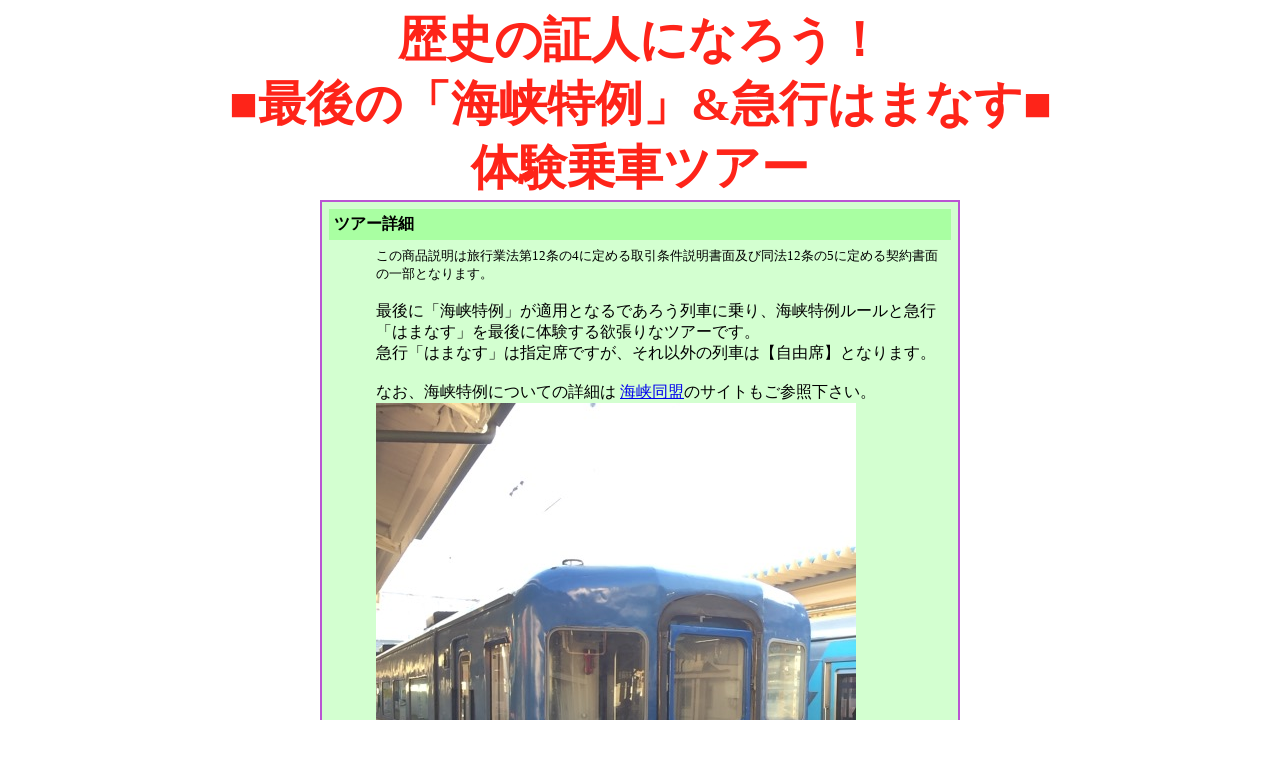

--- FILE ---
content_type: text/html
request_url: http://tpo.co.jp/hamanasu.html
body_size: 3066
content:
<center>
  <b><font color="#fe2419"><font size="7">
���j�̏ؐl�ɂȂ낤�I<br>���Ō�́u�C������v&�}�s�͂܂Ȃ���<br>�̌���ԃc�A�[</font><font size="7"></b>
  <br>
  <table width="640" bgcolor="#BA55D3" cellspacing="2" cellpadding="5">
  <tbody>
  <tr>
    <td bgcolor="#d3ffd0" align="center">
      <table width="100%" cellpadding="5">
      <tbody>
      <tr>
        <td colspan="2" bgcolor="#a9ffa2" width="640">
          <b>�c�A�[�ڍ�</b>
        </td>
      </tr>
      <tr>
        <td width="30">
          <br>
        </td>
        <td>
          <font size="2">
          ���̏��i�����͗��s�Ɩ@��12����4�ɒ�߂��������������ʋy�ѓ��@12����5�ɒ�߂�_�񏑖ʂ̈ꕔ�ƂȂ�܂��B
          </font><br>
          &nbsp;<br>
          �Ō�Ɂu�C������v���K�p�ƂȂ�ł��낤��Ԃɏ��A�C�����჋�[���Ƌ}�s�u�͂܂Ȃ��v���Ō�ɑ̌�����~����ȃc�A�[�ł��B
          <br>
           �}�s�u�͂܂Ȃ��v�͎w��Ȃł����A����ȊO�̗�Ԃ́y���R�ȁz�ƂȂ�܂��B
          <br>
         <br>
          �Ȃ��A�C������ɂ��Ă̏ڍׂ�
          <a href="http://esasi.net" target="_blank">�C������</a>�̃T�C�g�����Q�Ɖ������B
          <br>
<img src="http://tpo.co.jp/hamanasu14.jpg" width="480" height="640" class="img"><br>
�i�ʐ^�̓C���[�W�ł��j<br>
 
          <br>
          <b>��������</b><font size="2">(�e�R�[�X����)
          </font>
�@�@�@�@�@<br>
          2016�N3��21��(���j�E�j��)
          <br>
          �I�c�w20�F29����(�X�[�p�[����27���y�C������E���R�ȁz)���،Ó�21�F17��
          <br>
          �،Ó����i�ݐ؃^�N�V�[�ňړ��j�����
          <br>
          ���22�F28�����i���ʗ��1173D�y���R�ȁz�j������22�F50��
<br>
<br>
          2016�N3��22��(�Ηj)
        <br>
          ����1�F23�����i�}�s�͂܂Ȃ��y�w��ȁz�j���D�y6�F07���i������U�j
          <br>
          <br>
          <b>�������s���</b><br>
          <b>���ŏI�͂܂Ȃ���ԃR�[�X
          </b><br>
          10,000�~�ȏ�i�^�N�V�[����Ɓu�͂܂Ȃ��v�}�s�w�茔�݂̂ŊI�c���D�y�̏�Ԍ��͊܂݂܂���B�ō��z���D�҂��珇�ɂ��Q�������܂��B�j
          <br>
          <span style="line-height: 22.4px;">���{�R�[�X��<a href="http://www.anta.or.jp/law/pdf/sekou_youryou_oldnew-h191217.pdf" target="_blank">�I�[�N�V�����̔�����</a>�Ƃ��A���z���D�҂��珇�ɂ��Q�������܂�(</span><span style="line-height: 22.4px;">���z�̏ꍇ�ɂ͒��I�Ƃ��܂�)</span>&nbsp; &nbsp; &nbsp; &nbsp; &nbsp; &nbsp;&nbsp;<br>
        <br>
          <br>
          <b>���ŏ��Ís�l��</b><br>
          <b>1���l�����{�v���܂��B
          </b><br>

          <br>
          <b><font color="#fe2419">�����ӎ���
          </font><br>
          <font color="#fe2419">
          �K�����ǂ݉������I
          </font></b><br>
          <font color="#000000"><font size="2">
          ������ݐ؃^�N�V�[�����22�F28���̕��ʗ��1173D�ɊԂɍ���Ȃ������ꍇ�͔��ق܂ł̃^�N�V�[����i���芨�ƂȂ�܂��j���ʓr�K�v�ɂȂ�܂��B</font><font size="2"><br>
          �����s����ɊI�c����،Ó�����я�邩��D�y�܂ł̏�Ԍ��͊܂݂܂���B���Y��ԂɗL���ȏ�Ԍ����e�������Q�������B</font></font><br>
          <br>
         �ݐ؃^�N�V�[����сu�͂܂Ȃ��v���Ȃɂ��c�A�[�����̏ꍇ�͐U���萔���������������z��ԋ��v���܂��B
          <br>
      <br>
          <b>
          �����s�Ɩ@�Ɋ�Â��\�L��
          </b><br>
          ��150-0022 �����s�a�J��b�����1-18-13-201&nbsp;
          <br>
          �����s�m���o�^���s�Ƒ�2-3332���E�S�����s�Ƌ�����
          <br>
          �L����Ѓg���x���v�����j���O�I�t�B�X(TPO) �{�Љc�Ə�
          <br>
          TEL 050-3749-1005(��) / FAX 020-4664-1253
          <br>
          �������s�Ɩ��戵�Ǘ��� ���� ���
          <br>
          <font size="2">
          �������s�Ɩ��戵�Ǘ��҂Ƃ́A���q�l�̗��s����舵���c�Ə��ł̎���̐ӔC�҂ł��B
          <br>
          ���̗��s�̌_��Ɋւ��S���҂���̐����ɂ��s���ȓ_������܂�����A�������Ȃ��\�L�̑������s�Ɩ��戵�Ǘ��҂ɂ����₭�������B
          <br>
          </font>
          <br>
          TPO�ł�
          <a href="http://www.anta.or.jp/law/pdf/yakkan_h260701.pdf" target="_blank">�W�����s�Ɩ�</a>���u���̂܂܁v�g�p���Ă���܂��B�{���i�Ɋւ��Ắu��W�^��旷�s�̕��v�̓��e���K�p����܂��B
          <br>
          ���\�����݂ɂ������Ă͕K������ǂ��������A���e�𗝉�������ł��\�����݉������܂��悤���肢�������܂��B
        </td>
      </tr>
      <tr>
        <td colspan="2" height="10">
        </td>
      </tr>
      <tr>
        <td colspan="2" bgcolor="#a9ffa2" width="640">
          <b>�\�����@</b>
        </td>
      </tr>
      <tr>
        <td width="30">
          <br>
        </td>
        <td>
          <b>
          ���\�����@
          </b><br>
          �܂���<a href="http://tpo.co.jp/mail.html" target="_blank">�y���[���t�H�[���z</a>�̃��b�Z�[�W���ɗ��D��]���i�ƏZ���E�����E�d�b�ԍ��A�R�[�X���A�\���҃��[���A�h���X�i�g�у��[�����������̕��͗����j���L�����Ă��\������肢���܂��B
�@�@�@ <br>
         �\�񂪊m�ۂł��܂����烁�[���ɂĘA���������܂��̂ŁA���ꂩ��X�֐U�ւɂē��������肢���܂��B
          <br>
          �����L���@00160-2
          <br>
          �����ԍ��@133352
          <br>
          <b><font color="#f10b00">���K���X�֋ǂɂ���u�����戵�[�v�ɂđ������ĉ������B�d�M���������͖����ł��B</font></b><br>
          <br>
          <b>�������Җ�&nbsp;</b><br>
          TPO�u�Ō�̊C������̌��c�A�[�y�͂܂Ȃ��z�R�[�X�v�W
          <br>
          ���˗��l���ɏZ���E�����E�d�b�ԍ��B�ʐM���ɃR�[�X���A�\���҃��[���A�h���X�i�g�у��[�����������̕��͗����j�A�ԋ�������ԍ����L���肢�܂��B
          <br>
           ����炪�������L����Ă��Ȃ��ꍇ�E�ǂ߂Ȃ��ꍇ�E���[���ł̗\��Ȃ��œ��������ꍇ�͑S�z��<a href="http://project-e5.info" target="_blank">�u�D�y�s�d�͂ˍ��^�s��p�ւ̃J���p�v</a>�Ƃ݂Ȃ��܂��B
          <br>
          �����Y�؂͗\��m�F���[���ɂĎw�肵�����̏���L���Ƃ��܂��B
          <br>
          <br>
          <b>
          �����Ȏ��̕ԋ��ɂ���
          </b><br>
          �x���ς݂̗��s�������U���萔���������������z��\���҂��w�肵�������֐U���܂����A�U���\�����4��1���ȍ~�ɂȂ�܂��B
          <br>
          <br>
          <b>
          ���L�����Z���ɂ���
          </b><br>
          ���s�Ɩ@�E�W�����s�Ɩ񊼂ɒ�߂�ꂽ������𒸂��܂��B
          <br>
          (�W�����s�Ɩ񊼂�蔲��)
          <br>
          �o������21���O�܂Łc����
          <br>
          �o������20�`8���O�܂Łc���s�����20%
          <br>
          �o������7�`2���O�܂Łc���s�����30%
          <br>
          �o�����O���c���s�����40%
          <br>
          �o���������c���s�����50%
          <br>
          ���s�J�n��܂��͖��A���s�Q���c���s�����100%<br>
          <br>
          �Ȃ��A17���ȍ~�̃L�����Z���Ɋւ��Ă͗��c�Ɠ��̌ߑO�W���Ɏ���̐\�o�����������̂Ƃ��Ď�舵���܂��B
          <br>
          <br>
          �x���ς݂̗��s����������萔���ƐU���萔���������������z��\���҂��w�肵�������֐U���݂܂����A�U���\�����4��1���ȍ~�ɂȂ�܂��B
          <br>
          <br>
        </td>
      </tr>
      <tr>
        <td colspan="2" height="10">
        </td>
      </tr>
      <tr>
        <td colspan="2" bgcolor="#a9ffa2" width="640">
          <b>�����ڍ�</b>
        </td>
      </tr>
      <tr>
        <td width="30">
          <br>
        </td>
        <td>
          <b>��������n��</b>�@�����[�̍T���i�X�֐U�֕�������������̏؁j��K�������Q������<br>
          <br>
          ���i�i�^�N�V�[�N�[�|�����j�͓����I�c�w�ɂĂ��n���v���܂��B
          <br>
          �����[�̍T���i�X�֐U�֕�������������̏؁j��K�������Q�������B
        </td>
      </tr>
      <tr>
        <td colspan="2" height="10">
        </td>
      </tr>
      <tr>
        <td colspan="2" bgcolor="#a9ffa2" width="640">
          <b>�x�����@</b>
        </td>
      </tr>
      <tr>
        <td width="30">
          <br>
        </td>
        <td>
          <b>���X�֐U��</b>�@�����ԍ��@00160-2-133352<br>
<br>
<img src="http://tpo.co.jp/haraikomi.jpg" width="550" height="348" class="img">
<br>
<br>
���˗��l���ɏZ���E�����E�d�b�ԍ��B�ʐM���ɃR�[�X���A�\���҃��[���A�h���X�i�g�у��[�����������̕��͗����j�A�ԋ�������ԍ����L���肢�܂��B
          <br>
          ����炪�������L����Ă��Ȃ��ꍇ�E�ǂ߂Ȃ��ꍇ�E���[���ł̗\��Ȃ��œ��������ꍇ�͑S�z���u�D�y�s�d�͂ˍ��ւ̃J���p�v�Ƃ݂Ȃ��܂��B
          <br>
          �����Y�؂͗\��m�F���[���ɂĎw�肵�����̏���L���Ƃ��܂��B
          <br>
          <b><font color="#f10b00">���K���X�֋ǂɂ���u�����戵�[�i��̎ʐ^�j�v�ɂđ��������肢�������܂��B</font></b>
        </td>
      </tr>
      <tr>
        <td colspan="2" height="10">
        </td>
      </tr>
      </tbody>
      </table>
    </td>
  </tr>
  </tbody>
  </table>
  <br>
</center>